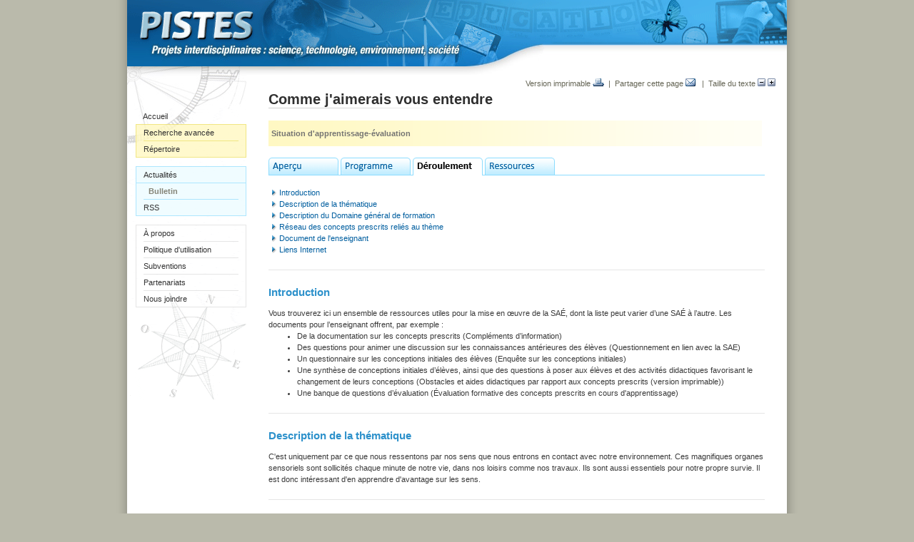

--- FILE ---
content_type: text/html; charset=iso-8859-1
request_url: https://www.pistes.fse.ulaval.ca/sae/?onglet=deroulement&no_version=1198&no_recherche=rep
body_size: 6710
content:
	<!DOCTYPE html PUBLIC "-//W3C//DTD XHTML 1.0 Transitional//EN" "/fonction/DTD/xhtml1-transitional.dtd">
		<html xmlns="https://www.w3.org/1999/xhtml" lang="fr">				<head>
						<title>Comme j'aimerais vous entendre - PISTES</title>
						<meta property="og:title" content="Comme j'aimerais vous entendre - PISTES" />
			<meta property="og:site_name" content="PISTES" />
			<meta property="og:image" content="" /><link href="/styles/styles.php?css[]=%2Fstyles%2Fstyles.css%3Ftype_site%3Dpistes&css[]=commun&css[]=%2Fstyles%2Fstyles_menus.php%3Ftype_site%3Dpistes&rwd=0" type="text/css" rel="stylesheet" /><link href="/fichiers/site_pistes/styles_site.css" type="text/css" rel="stylesheet" /><link href="/styles/jquery/jquery.thickbox_3.1.css" type="text/css" rel="stylesheet" /><link href="/styles/select2_4.0.3/select2.min.css" type="text/css" rel="stylesheet" />	<script type="text/javascript">
		var repertoire = '/';
		var type_site = 'pistes';
		var no_personne = '';
		var langue = 'fr';
		var request_time = '1769316232';
		var autoplay_media = false;
	</script>
	<script src="/javascript/general.js?v=20140117" type="text/javascript"></script>			<!--[if lte IE 8]>
	  <script src="/javascript/jquery/jquery.ie8_1.9.1.js" type="text/javascript"></script>		<script type="text/javascript">
			$(js_er);
		</script>
		<script src="/javascript/jquery/jquery.migrate_3.3.2.js" type="text/javascript"></script>		<![endif]-->
		<!--[if gte IE 9]><!-->
		<script src="/javascript/jquery/jquery_3.6.0.js" type="text/javascript"></script>		<script type="text/javascript">
			$(js_er);
		</script>
		<script src="/javascript/jquery/jquery.migrate_3.3.2.js" type="text/javascript"></script>		<!--<![endif]-->
		<script src="/javascript/jquery/jquery.thickbox_3.1.js?v=20140117" type="text/javascript"></script><script src="/javascript/select2_4.0.3/select2.min.js" type="text/javascript"></script><script src="https://web.fse.ulaval.ca/librairies/Http/AjaxCsrt.js" type="text/javascript"></script><script src="https://web.fse.ulaval.ca/librairies/Util/PhpData.js" type="text/javascript"></script>		<script type="text/javascript">
			$(function(){dom_dynamique_init()});
		</script>
		<meta name="fse-genere" content="2026-01-24 23:43:52" />		<script type="text/javascript">

			(function(i,s,o,g,r,a,m){i['GoogleAnalyticsObject']=r;i[r]=i[r]||function(){
			(i[r].q=i[r].q||[]).push(arguments)},i[r].l=1*new Date();a=s.createElement(o),
			m=s.getElementsByTagName(o)[0];a.async=1;a.src=g;m.parentNode.insertBefore(a,m)
			})(window,document,'script','//www.google-analytics.com/analytics.js','ga');

				ga('create', 'UA-833128-14', 'ulaval.ca');
			ga('send', 'pageview');
					</script>
					  </head>
			<body class='sae'><div class="boitepopup" id="boitepopup"></div><div id="fb-root"></div>
			 
	<div id="page-principale-wrapper" class="page-principale-wrapper-sae">
		<div id="page-principale" class="page-principale-sae">
			<a id="haut"></a>
	        <map id="map-bandeau-logo" name="map-bandeau-logo">            <area shape="rect" coords="18,14,177,57" href="https://www.pistes.fse.ulaval.ca/" alt="" /></map>    <div id="bandeau-logo"><img src="/fichiers/site_pistes/systeme/bandeau_ul.gif" usemap="#map-bandeau-logo" alt="" />
                <br/><img src="/fichiers/site_pistes/systeme/sous_logo.jpg" alt="" /><br /></div><table id="table-contenu-page" border="0" cellspacing="0" cellpadding="0" style="table-layout: fixed; width:100%"><tr><td valign="top" id="sous-menu-container"><img src="/fichiers/site_pistes/systeme/vignettes/random1.jpg" alt="" /><br /><div id="sous-menu"><div id="sous-menu-item-wrapper"><div class="sous-menu-item-niv1 sous-menu-item-niv1-first-child"><a href="/" >Accueil</a></div><div id="sous-menu-item-wrapper-jaune"><div class="sous-menu-item-niv1 sous-menu-item-jaune sous-menu-item-niv1-first-child sous-menu-pistes_recherche"><a href="/recherche/" >Recherche avancée</a></div><div class="sous-menu-item-niv1 sous-menu-item-jaune sous-menu-rep_document"><a href="/repertoire_documents/" >Répertoire</a></div></div><br /><div id="sous-menu-item-wrapper-bleu"><div class="sous-menu-item-niv1 sous-menu-item-bleu sous-menu-item-niv1-first-child sous-menu-actualites"><a href="/actualites/" >Actualités</a></div><div class="sous-menu-item-niv1-sub sous-menu-item-bleu"><a href="/bulletin/" >Bulletin</a></div><div class="sous-menu-item-niv1 sous-menu-item-bleu"><a href="/rss/" >RSS</a></div></div><br /><div id="sous-menu-item-wrapper-gris"><div class="sous-menu-item-niv1 sous-menu-item-gris sous-menu-item-niv1-first-child"><a href="/a_propos/" >À propos</a></div><div class="sous-menu-item-niv1 sous-menu-item-gris"><a href="/politique_utilisation/" >Politique d'utilisation</a></div><div class="sous-menu-item-niv1 sous-menu-item-gris"><a href="/subventions/" >Subventions</a></div><div class="sous-menu-item-niv1 sous-menu-item-gris"><a href="/partenariats/" >Partenariats</a></div><div class="sous-menu-item-niv1 sous-menu-item-gris"><a href="/nous_joindre/" >Nous joindre</a></div></div></div></div>	<div id="sous-menu-bas">
		<br />	</div>
	</td><td id="section-principale" class="section-principale" valign="top" style="width:757px">            <img src="/fichiers/site_pistes/systeme/entete.jpg" alt="" />        <div id="outils-content-top">				<table border="0" cellspacing="0" cellpadding="0" style="width:100%">
				<tr>                        <td style="text-align:right; width:100%"><a href="javascript:Imprimer('/sae/?onglet=deroulement&no_version=1198&no_recherche=rep&imprimer=1')" title="Version imprimable" class='lien_imprimer'>Version imprimable&nbsp;<img src="/images/imprimer.gif" alt="" /></a>&nbsp;&nbsp;|&nbsp;&nbsp;<a href="/index.php?action=partager&width=600&height=475&url=https%3A%2F%2Fwww.pistes.fse.ulaval.ca%2Fsae%2F%3Fonglet%3Dderoulement%26no_version%3D1198" class="thickbox" title="Partager cette page" rel='nofollow'>Partager cette page&nbsp;<img src="/images/partager.gif" alt="" /></a>                            &nbsp;&nbsp;|&nbsp;&nbsp;Taille du texte&nbsp;<a href="#" title="Diminuer la taille du texte" onclick="fontSizer(-1); return false;" onmouseover="document.getElementById('taille_moins').src='/images/taille_moins_over.gif'" onmouseout="document.getElementById('taille_moins').src='/images/taille_moins.gif'"><img id="taille_moins" src="/images/taille_moins.gif" alt="" /></a>&nbsp;<a href="#" title="Augmenter la taille du texte" onmouseover="document.getElementById('taille_plus').src='/images/taille_plus_over.gif'" onclick="fontSizer(1); return false;" onmouseout="document.getElementById('taille_plus').src='/images/taille_plus.gif'"><img id="taille_plus" src="/images/taille_plus.gif" alt="" /></a><script type="text/javascript">fontSizerOnLoad(readCookie('size'));</script></td>
                    </tr>
				</table>
				</div><div id="titre-page">Comme j'aimerais vous entendre<br/>
                <img src="/fichiers/site_pistes/systeme/titre_page/degrade_titre.jpg" alt="" /></div><br />    <div id='main-content'            class="main-content">
			<table id="main-content-table" cellpadding="0" cellspacing="0" style="width:100%">
			<tr>
				<td class="main-content-gauche"><div class='page-bloc-wrapper page-bloc-wrapper-bloc-pistes_document'><div class='page-bloc page-bloc-contenu' id='id_bloc_1438'><table class='tableau-ligne'>
									<tr>
										<td colspan='2' style='border-top:0px; width:635px; border-bottom:0px; background-image: url(/fichiers/site_pistes/systeme/bg_sae_long.gif); background-repeat:repeat-y;'>
											<table>
												<tr>
													<td style='border:0px; padding:0px; margin:0px'><span class='texte-gris'><b>Situation d'apprentissage-évaluation</b></span></td>
													
												</tr>
											</table>
										</td>
										
									</tr>
									</table><br /><div style='background-image:url(/fichiers/site_pistes/systeme/onglet_blanc_sae.gif)'><a href="/sae/?onglet=apercu&no_version=1198&no_recherche=rep&debut=" ><img src='/fichiers/site_pistes/systeme/onglet_apercu0.gif' alt='' /></a><a href="/sae/?onglet=programme&no_version=1198&no_recherche=rep&debut=" ><img src='/fichiers/site_pistes/systeme/onglet_programme0.gif' alt='' /></a><img src='/fichiers/site_pistes/systeme/onglet_deroulement1.gif' alt='' /><a href="/sae/?onglet=ressources&no_version=1198&no_recherche=rep&debut=" ><img src='/fichiers/site_pistes/systeme/onglet_ressources0.gif' alt='' /></a></div><br /><ul class='liste-fleches'><li><a href='#0'>Introduction</a></li><li><a href='#1'>Description de la thématique</a></li><li><a href='#2'>Description du Domaine général de formation</a></li><li><a href='#3'>Réseau des concepts prescrits reliés au thème</a></li><li><a href='#4'>Document de l'enseignant</a></li><li><a href='#5'>Liens Internet</a></li></ul><hr /><div class='sous-titre'><a id='0'></a>Introduction</div><div class='tableau-deroulement'>Vous trouverez ici un ensemble de ressources utiles pour la mise en œuvre de la SAÉ, dont la liste peut varier d’une SAÉ à l’autre. Les documents pour l’enseignant offrent, par exemple :
<ul>
<li>De la documentation sur les concepts prescrits (Compléments d’information)</li>
<li>Des questions pour animer une discussion sur les connaissances antérieures des élèves (Questionnement en lien avec la SAE)</li>
<li>Un questionnaire sur les conceptions initiales des élèves (Enquête sur les conceptions initiales)</li>
<li>Une synthèse de conceptions initiales d’élèves, ainsi que des questions à poser aux élèves et des activités didactiques favorisant le changement de leurs conceptions (Obstacles et aides didactiques par rapport aux concepts prescrits (version imprimable))</li>
<li>Une banque de questions d’évaluation (Évaluation formative des concepts prescrits en cours d'apprentissage)</li>
</ul></div><hr /><div class='sous-titre'><a id='1'></a>Description de la thématique</div><div class='tableau-deroulement'>C&#39;est uniquement par ce que nous ressentons par nos sens que nous entrons en contact avec notre environnement. Ces magnifiques organes sensoriels sont sollicit&eacute;s chaque minute de notre vie, dans nos loisirs comme nos travaux. Ils sont aussi essentiels pour notre propre survie. Il est donc int&eacute;ressant d&#39;en apprendre d&#39;avantage sur les sens.</div><hr /><div class='sous-titre'><a id='2'></a>Description du Domaine général de formation</div><div class='tableau-deroulement'><p><strong>L&#39;enseignant am&egrave;ne l&#39;&eacute;l&egrave;ve &agrave; comprendre que l&#39;audition est un sens qui peut s&#39;&eacute;mousser et qu&#39;il est important d&#39;en prendre soin.</strong></p><p>La surdit&eacute; a plusieurs causes : la perte de l&#39;ou&iuml;e peut provenir d&#39;un probl&egrave;me g&eacute;n&eacute;tique, et parfois h&eacute;r&eacute;ditaire, d&#39;un accident qui affecte l&#39;oreille ou le cerveau ou d&#39;une exposition prolong&eacute;e &agrave; des bruits beaucoup trop forts.  Si l&#39;on ne peut faire grand-chose pour pr&eacute;venir les deux premi&egrave;res causes, il est possible de faire de la pr&eacute;vention pour la troisi&egrave;me. Les adolescents sont une client&egrave;le particuli&egrave;rement &agrave; risque, essentiellement &agrave; cause de l&#39;utilisation d&#39;appareils tels les baladeurs num&eacute;riques et autres appareils musicaux.  Malgr&eacute; l&#39;invention de m&eacute;canismes de blocage automatis&eacute; du son au-del&agrave; d&#39;un certain seuil critique, les jeunes doivent se sentir responsables de la qualit&eacute; de leur audition.</p><p><strong>Questionnements en lien avec le DGF</strong></p><ol><li>&Agrave; partir de combien de d&eacute;cibels se produit-il des dommages irr&eacute;versibles &agrave; l&#39;ou&iuml;e?</li><li>Ce seuil sonore correspond &agrave; quel bruit de la vie courante (moteur de motocyclette, marteau-piqueur, avion qui d&eacute;colle, etc.)?</li><li>Sur un baladeur num&eacute;rique, ce seuil sonore correspond &agrave; quel volume (de 1 &agrave; 10, par exemple)?</li></ol></div><hr /><div class='sous-titre'><a id='3'></a>Réseau des concepts prescrits reliés au thème</div><div class='tableau-deroulement'><div ><a href="http://classeur.pistes.org/chantier/theme/289/comme_jaimerais_vous_entendre.JPG" target="_blank">R&eacute;seau des concepts prescrits reli&eacute;s &agrave; la SAE<br /></a></div></div><hr /><div class='sous-titre'><a id='4'></a>Document de l'enseignant</div><div class='tableau-deroulement'><strong><span>Compl&eacute;ments d&#39;information</span></strong><ul><li><div ><span><a href="http://classeur.pistes.org/chantier/theme/289/audition_detail_audition.html">Description d&eacute;taill&eacute;e</a></span></div></li><li><div ><span><a href="http://classeur.pistes.org/chantier/theme/289/audition_couverture.doc">Page titre</a></span></div></li><li><div ><span><a href="http://classeur.pistes.org/chantier/theme/289/audition_mise_en_situation.html">Mise en situation</a></span></div></li><li><div ><span><a href="http://classeur.pistes.org/chantier/theme/289/audition_reflexivite.pdf" target="_blank">Espace r&eacute;flexivit&eacute;</a></span></div></li><li><div ><span><a href="http://classeur.pistes.org/chantier/theme/289/audition_solution.pdf" target="_blank">Espace solution</a></span></div></li><li><div ><span><a href="http://classeur.pistes.org/chantier/theme/289/audition_synthese.pdf" target="_blank">Espace synth&egrave;se</a></span></div></li><li><div ><span><a href="http://classeur.pistes.org/chantier/theme/289/audition_synthese.pdf" target="_blank">Portfolio de l&#39;&eacute;l&egrave;ve</a> </span></div></li><li><div ><span><a href="http://classeur.pistes.org/chantier/theme/289/audition_abstraction_bruit.html">Abstraction du bruit</a></span></div></li><li><div ><span><a href="http://classeur.pistes.org/chantier/theme/289/audition_localisation_son.html" target="_blank">Localisation du bruit</a></span></div></li><li><div ><span><a href="http://classeur.pistes.org/chantier/theme/289/audition-pression_son.html" target="_blank">Pression et tympans</a></span></div></li><li><div ><span><a href="http://classeur.pistes.org/chantier/theme/289/audition_nature_son.html" target="_blank">Nature du son</a></span></div></li><li><div ><span><a href="http://classeur.pistes.org/chantier/theme/289/audition_transmission_son.html" target="_blank">Transmission du son</a></span></div></li><li><div ><span><a href="http://classeur.pistes.org/chantier/theme/289/audition_surdite_age.pdf" target="_blank">La surdit&eacute; chez les personnes &acirc;g&eacute;es</a></span></div></li><li><div ><span><a href="http://classeur.pistes.org/chantier/theme/289/audition_eva_portfolio.pdf" target="_blank">&Eacute;valuation du portfolio</a></span></div></li><li><div ><span><a href="http://classeur.pistes.org/chantier/theme/289/audition_temoignage_rachel.html" target="_blank">T&eacute;moignage d&#39;une personne portant un implant cochl&eacute;aire</a></span></div></li><li><div ><span>Autres informations pertinentes</span></div></li><ul><li><div ><span><a href="http://classeur.pistes.org/chantier/theme/289/audition_anatomie.html" target="_blank">Anatomie de l&#39;oreille</a></span></div></li><li><div ><span><a href="http://classeur.pistes.org/chantier/theme/289/audition_son_mecanismes.html" target="_blank">Son et m&eacute;canisme de l&#39;audition</a></span></div></li><li><div ><span><a href="http://classeur.pistes.org/chantier/theme/289/audition_bruit.html" target="_blank">Le bruit</a></span></div></li><li><div ><span><a href="http://classeur.pistes.org/chantier/theme/289/audition_biophysique.html" target="_blank">Le m&eacute;canisme biophysiques de l&#39;audition</a></span></div></li><li><div ><span><a href="http://classeur.pistes.org/chantier/theme/289/audition_surdite.html" target="_blank">Types de surdit&eacute;</a></span></div></li><li><div ><span><a href="http://classeur.pistes.org/chantier/theme/289/audition_implants.html" target="_blank">Les implants cochl&eacute;aires</a></span></div></li><li><div ><span><a href="http://classeur.pistes.org/chantier/theme/289/audition_influx.html" target="_blank">Influx nerveux</a></span></div></li></ul></ul><p><strong><a href="http://classeur.pistes.org/chantier/theme/289/Questionnement_comme_j_aimerais_vous_entendre.doc" target="_blank">Questionnement en lien avec la SAE</a><br /></strong></p></div><hr /><div class='sous-titre'><a id='5'></a>Liens Internet</div><div class='tableau-deroulement'><p><a href="http://classeur.pistes.org/chantier/theme/289/audition_reference_audition.html" target="_blank">Audition</a></p><p><a href="http://classeur.pistes.org/chantier/theme/289/audition_reference_implant.html" target="_blank">Implant cochl&eacute;aire</a></p></div><hr /></div><br class='br-separateur-bloc-php page-bloc-br' /></div></td>			</tr>
		</table>
			</div>
	</td></tr></table></div></div><div id='page-principale-wrapper-pied'><img src='/fichiers/site_pistes/systeme/bg_degrade_bas.jpg' alt='' /></div><div id="pied-page"><div class="wrapper"><table border="0" cellspacing="0" cellpadding="0"><tr><td class='pied-page-copyright'>&copy;&nbsp;<b>2002-2026</b><br />Une collaboration de : <a href="https://www.ulaval.ca">Université Laval</a>, <a href="https://www.fse.ulaval.ca/">Faculté des sciences de l'éducation</a>, <a href="http://www.mdeie.gouv.qc.ca/">MDEIE</a><br />Site réalisé par le <a href="https://www.fse.ulaval.ca/ressources/centre_techno/" target="_blank">Centre de services et de ressources en technopédagogie</a>.<br /><a href="https://www.ulaval.ca"><img src="/fichiers/site_pistes/systeme/logo_ul.gif" alt="" /></a><img class='spacer' src='/images/spacer.gif' alt=""   height="50" /><a href="http://www.mdeie.gouv.qc.ca/"><img src="/fichiers/site_pistes/systeme/logo_mdeie.gif" alt="" /></a></td></tr></table></div></div><script type="text/javascript" src="/javascript/ga_event.js"></script><script type="text/javascript">$(function(){videoLog()});</script><link type="text/css" href="/styles/jquery.ui_1.13.1/jquery-ui.structure.min.css" rel="stylesheet" /><link type="text/css" href="/styles/jquery.ui_1.13.1/formation_distance/jquery-ui.theme.min.css" rel="stylesheet" /><style type='text/css'>.ui-widget-content a {color:#108AC3}</style><script type="text/javascript" src="/javascript/jquery.ui_1.13.1/jquery-ui.min.js"></script><script type='text/javascript'>
									function OutilsJQuery_afficher_confirmation(titre, texte, actionOui)
									{
										jQuery('#OutilsJQuery_confirmer').html(texte);
										jQuery('#OutilsJQuery_confirmer').dialog({
																																							title: titre,
																																							modal: true,
																																							resizable: false,
																																							draggable: false,
																																							close: function(event, ui)
																																							{
																																								jQuery(ui).css('display', 'none');
																																							},
																																							buttons : {
																																									        'Oui' : function() {
																																									          jQuery(this).dialog('close');
																																									          if(typeof actionOui == 'string')
																																								          		document.location.href = actionOui;
																																									          else
																																								          		actionOui();
																																									        },
																																									        'Non' : function() {
																																									          jQuery(this).dialog('close');
																																									        }
																																									      }
																																						});
									}
							  </script>
							  <div id='OutilsJQuery_confirmer' title='' style='display:none'></div>			<script type='text/javascript'>
					var array_obj_gen_questionnaire_maj = new Array();
					
					function js_obj_gen_questionaire_verif_maj_init(popupjs)
					{
						var selector_popupjs = (popupjs) ? '#TB_window ' : '';
						
						$(function()
						{
							$(selector_popupjs + '.obj_gen_questionnaire_frm').each(function()
							{
								array_obj_gen_questionnaire_maj[this.id] = {popupjs:popupjs, non_enregistre:false};
								
								$(this).on('change', ':input:not(.input_selector)', function()
								{
									js_obj_gen_questionnaire_maj(this.form.id);
								});
							});
						});
					}
					
					function js_obj_gen_questionnaire_verif_maj_popupjs_destroy()
					{
						for(var frm_id in array_obj_gen_questionnaire_maj)
						{
							if(array_obj_gen_questionnaire_maj[frm_id].popupjs)
								delete array_obj_gen_questionnaire_maj[frm_id];
						}
					}
					
					function js_obj_gen_questionnaire_maj(frm_id)
					{
						try
						{
							array_obj_gen_questionnaire_maj[frm_id].non_enregistre = true;
						}
						catch(e){}
					}
					
					function js_obj_gen_questionnaire_verif_maj_toggle(frm_id, non_enregistre)
					{
						var wrapper = $('#' + frm_id).parents('.obj_gen_questionnaire_non_enregistre_wrapper:first');
						
						if(non_enregistre)
							wrapper.addClass('obj_gen_questionnaire_non_enregistre');
						else
							wrapper.removeClass('obj_gen_questionnaire_non_enregistre');
					}
					
					function js_obj_gen_questionaire_verif_maj(popupjs)
					{
						//Triggerer les évènements onchange car si on ferme un onglet ou le navigateur, le onchange n'est pas déclenché
						if(document.activeElement)
						{
							if($(document.activeElement).is(':input'))
								$(document.activeElement).trigger('change');
							else if(document.activeElement.nodeName == "IFRAME" && document.activeElement.id.indexOf('mce_editor_') != -1)
							{
								var tinymce_id = document.activeElement.id.substr(0, document.activeElement.id.length - 4);
								tinyMCE.get(tinymce_id).onChange.dispatch();
							}
						}
						
						var non_enregistre = false;

						
						for(var frm_id in array_obj_gen_questionnaire_maj)
						{
							if((!popupjs || array_obj_gen_questionnaire_maj[frm_id].popupjs == popupjs) && array_obj_gen_questionnaire_maj[frm_id].non_enregistre)
							{
								non_enregistre = true;
								js_obj_gen_questionnaire_verif_maj_toggle(frm_id, non_enregistre);
							}
						}
						
						if(!popupjs && non_enregistre)
							return 'Toutes les données non enregistrées seront perdues.';
						else if(popupjs)
							return non_enregistre;
				 }

				 $(function(){js_obj_gen_questionaire_verif_maj_init(false)});
				 $(window).on('beforeunload', function(){return js_obj_gen_questionaire_verif_maj(false);});
				 jQuery(document).ready(function(){jQuery('.btn_publier a').on('click', function(e){
				 			if(js_obj_gen_questionaire_verif_maj)
				 			{
				 				var non_enregistre = js_obj_gen_questionaire_verif_maj(false);
				 				if(non_enregistre)
								{
									OutilsJQuery_afficher_confirmation('Attention!', '<b>Vous avez appuyé sur le bouton de publication sans avoir enregistré vos dernières modifications. Voulez-vous revenir à la fenêtre précédente afin de les enregistrer ?', popupjs_close);
								}
				 			}
				 		})});
				 
				 if(isBrowser('Explorer'))
				 {
					 $(window).data('beforeunload', window.onbeforeunload);
					 
					 $(document).on(
					 {
  				 	mouseenter: function(){window.onbeforeunload = null},
  					mouseleave: function(){window.onbeforeunload = $(window).data('beforeunload')}
					 }, 'a[href^="javascript:"]');
				 }
				 
				 if (("ontouchstart" in document.documentElement)) 
						document.documentElement.className += " mobile";
				 else
						document.documentElement.className += " pas-mobile";
				 
				 						function miniroa_redirection_enfant(no_parent, no_enfant, no_qv, etape)
					{
						if(etape!='')
							etape = "&miniroa_etape="+etape;
						popupjs_open('', '/admin/modules_php.php?action=php__questionnaire_miniroa_maj&type_site=pistes&no_questionnaire_miniroa='+no_enfant+'&no_question_validation_parent='+no_qv+'"&no_questionnaire_miniroa_parent='+no_parent+'&width=800&height=500'+etape+'&ajout_miniroa=');
					}
			  </script>
						<script type="text/javascript">
			$.widget('ui.tooltip', $.ui.tooltip, {
					options: {
							content: function () {
									var title = $(this).prop('title');
									var title_object = $('<div/>').html(title);
									$(title_object).find('script').each(function(){$(this).remove()});
									return $(title_object).html();
							}
					}
			});
			jQuery(document).ready(function()
						{
							$("a.rte-tooltip, img.rte-tooltip, div.rte-tooltip, del.rte-tooltip, ins.rte-tooltip, td.rte-tooltip, span.rte-tooltip, label.rte-tooltip").tooltip({track:true});
						});
					</script>
				</body>
			</html>
		

--- FILE ---
content_type: text/javascript
request_url: https://web.fse.ulaval.ca/librairies/Util/PhpData.js
body_size: 2444
content:
"use strict";

/**
 * Pour transmettre des données à partir du backend, voir la classe PHP JsData
 * Pour accéder à une donnée : PhpData.contexte.attribut
 */

// Store pour les données provenant du backend php
let PhpData = {};

// Outils servant à accéder et affecter PhpDataStore
class PhpDataOutil
{
    /**
     * Événement javascript qui est levé à change fois que les informations contenues dans
     * la variable PhpData changent (quand initialise() est appellé).
     *
     * Permet de détecter que PhpData a bien été initialisé pour une première fois
     * et de détecter les mises à jours subséquentes
     *
     * Pour réagir à cet événement, mettre un eventListener pour déclencher une fonction:
     * document.addEventListener("PhpDataChangement", nomDeMafonction);
     *
     * @type {Event}
     */
    static changementEvt = new Event('PhpDataChangement');

    static initialise()
    {
        jQuery('script[id^="phpData-"]').each(
                function ()
                {
                    let data = JSON.parse(this.textContent);
                    Object.assign(PhpData, PhpDataOutil.fusionner(data, PhpData));
                }
        );

        document.dispatchEvent(PhpDataOutil.changementEvt);


    }

    /**
     * Fusionner réculsivement les données de deux objets.
     * @param newData
     * @param oldData
     * @returns {{}}
     */
    static fusionner(newData, oldData)
    {
        for (const index in newData)
        {
            if(index in oldData) // Fusion récursive
            {
                // Si on n'est pas en présence de deux objets, il y a collision entre les anciennes et nouvelles données.
                // Dans ce cas, on conserve la valeur de oldData.
                // On s'attend à ce que ça arrive fréquemment car le DOM pourrais avoir été parsé précédemment.
                // On lance une erreur seulement si les données sont différentes.
                if(typeof newData[index] === 'object' && typeof oldData[index] === 'object')
                    oldData[index] = this.fusionner(newData[index], oldData[index]);
                else if(newData[index] !== oldData[index])
                    console.error("On a tenté d'écraser l'index " + index + " de PhpDataStore avec une donnée différente");
            }
            else // Affectation simple
                oldData[index] = newData[index];
        }
        return oldData;
    }

}

// Initialiser quand fini de charger la page
document.addEventListener('DOMContentLoaded', PhpDataOutil.initialise);

// Réinitialiser quand on fait un call ajax
jQuery( document ).ajaxSuccess(PhpDataOutil.initialise);



--- FILE ---
content_type: text/javascript
request_url: https://www.pistes.fse.ulaval.ca/javascript/ga_event.js
body_size: 2726
content:
/*
http://www.blastam.com/blog/index.php/2013/09/howto-track-downloads-links-universalanalytics
*/
if (typeof jQuery != 'undefined') {
	var filetypes = /\.(zip|exe|dmg|pdf|doc.*|xls.*|ppt.*|mp3|txt|rar|wma|mov|avi|wmv|flv|wav)$/i;
	var baseHref = '';
	if (jQuery('base').attr('href') != undefined) baseHref = jQuery('base').attr('href');
	var hrefRedirect = '';

	jQuery('body').on('click', 'a', function(event) {
		var el = jQuery(this);
		var track = true;
		var href = (typeof(el.attr('href')) != 'undefined' ) ? el.attr('href') : '';
		var isThisDomain = href.match(document.domain.split('.').reverse()[1] + '.' + document.domain.split('.').reverse()[0]);
		if (!href.match(/^javascript:/i)) {
			var elEv = []; elEv.value=0, elEv.non_i=false;
			if (href.match(/^mailto\:/i)) {
				elEv.category = 'email';
				elEv.action = 'click';
				elEv.label = href.replace(/^mailto\:/i, '');
				elEv.loc = href;
			}
			else if (href.match(filetypes)) {
				var extension = (/[.]/.exec(href)) ? /[^.]+$/.exec(href) : undefined;
				elEv.category = 'download';
				elEv.action = 'click-' + extension[0];
				elEv.label = href.replace(/ /g,'-');
				elEv.loc = baseHref + href;
			}
			else if (href.match(/^https?\:/i) && !isThisDomain) {
				elEv.category = 'external';
				elEv.action = 'click';
				elEv.label = href.replace(/^https?\:\/\//i, '');
				elEv.non_i = true;
				elEv.loc = href;
			}
			else if (href.match(/^tel\:/i)) {
				elEv.category = 'telephone';
				elEv.action = 'click';
				elEv.label = href.replace(/^tel\:/i, '');
				elEv.loc = href;
			}
			else track = false;

			if (track) {
				var ret = true;

				if((elEv.category == 'external' || elEv.category == 'download') && (el.attr('target') == undefined || el.attr('target').toLowerCase() != '_blank') ) {
					hrefRedirect = elEv.loc;

					js_ga_send_event(elEv.category, elEv.action, elEv.label, elEv.value, {'nonInteraction':elEv.non_i, 'hitCallback':gaHitCallbackHandler});
					/*var trackers = (typeof ga != 'undefined' && ga.getAll) ? ga.getAll() : new Array();
					for(var i = 0; i < trackers.length; i++) {
						ga(trackers[i].get('name')+'.send','event', elEv.category.toLowerCase(),elEv.action.toLowerCase(),elEv.label.toLowerCase(),elEv.value,{
							'nonInteraction': elEv.non_i ,
							'hitCallback':gaHitCallbackHandler
						});
					}*/

					if(typeof ga != 'undefined')
						ret = false;
				}
				else {
					js_ga_send_event(elEv.category, elEv.action, elEv.label, elEv.value, {'nonInteraction':elEv.non_i});
					/*var trackers = (typeof ga != 'undefined' && ga.getAll) ? ga.getAll() : new Array();
					for(var i = 0; i < trackers.length; i++) {
						ga(trackers[i].get('name')+'.send','event', elEv.category.toLowerCase(),elEv.action.toLowerCase(),elEv.label.toLowerCase(),elEv.value,{
							'nonInteraction': elEv.non_i
						});
					}*/
				}

				return ret;
			}
		}
	});

	gaHitCallbackHandler = function() {
		window.location.href = hrefRedirect;
	}
}